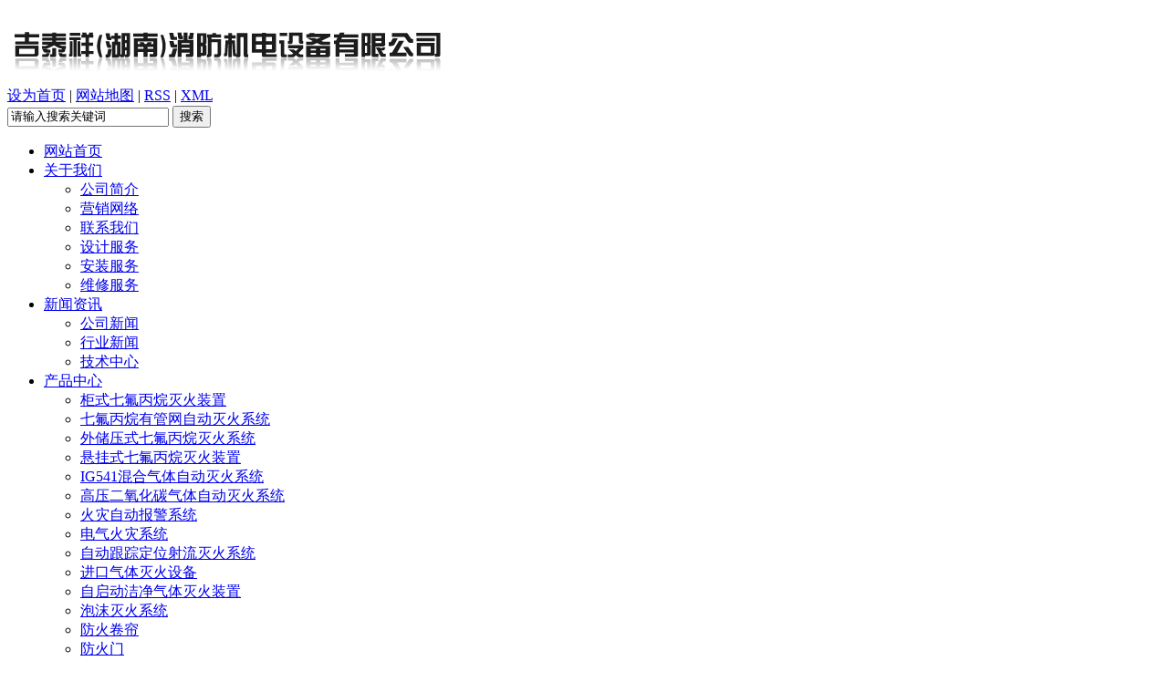

--- FILE ---
content_type: text/html;charset=utf-8
request_url: http://www.jtx119.com/news/221.html
body_size: 8095
content:
<!DOCTYPE html PUBLIC "-//W3C//DTD XHTML 1.0 Transitional//EN" "http://www.w3.org/TR/xhtml1/DTD/xhtml1-transitional.dtd">
<html>
<head>
<meta http-equiv="Content-Type" content="text/html; charset=utf-8" />
<title>气溶胶灭火装置优缺点_吉泰祥(湖南)消防机电设备有限公司</title>
<meta name="keywords" content="气溶胶灭火装置优缺点" />
<meta name="description" content="气溶胶灭火装置优缺点" />
<link rel="stylesheet" type="text/css" href="http://www.jtx119.com/template/default/style/base.css" />
<link rel="stylesheet" type="text/css" href="http://www.jtx119.com/template/default/style/model.css" />
<link rel="stylesheet" type="text/css" href="http://www.jtx119.com/template/default/style/main.css" />
<script src="http://www.jtx119.com/template/default/js/jquery-1.8.3.min.js"></script>

</head>
<body>
<div id="header">
  <div class="top clearfix">
  	<div class="logo">  
  		<a href="http://www.jtx119.com/" class="logo"><img alt="" src="http://www.jtx119.com/data/images/other/20150320145959_693.png" /></a>
    </div>
  	<div class="topLink">
	<div class="k1">
	 <a href="javascript:void(0);" onclick="SetHome(this,window.location)">设为首页</a> | 
	  <a href="http://www.jtx119.com/sitemap/">网站地图</a> | 
	  <a href="http://www.jtx119.com/rss.xml">RSS</a> |
	  <a href="/sitemap.xml">XML</a> &nbsp;&nbsp;    </div>
    <div class="k2">
 
	  <form method="get" name="formsearch" id="formsearch" action="http://www.jtx119.com/search.php">
    	<input type='text' name='wd' id="keyword" value="请输入搜索关键词" />
 		<input type="submit" id="s_btn" value="搜索" />
    </form>
   
    </div>  	
  	</div>
  </div>
  <!-- 导航栏包含 -->
</div>
 <div id="menu" >  
  <ul class="nav clearfix">
      <li><a href="http://www.jtx119.com/">网站首页</a></li>      
     <li class="te"><a href="http://www.jtx119.com/about/">关于我们</a>
          <ul>
                                <li><a href="http://www.jtx119.com/about/company.html">公司简介</a></li>
                                  <li><a href="http://www.jtx119.com/about/yxwl587.html">营销网络</a></li>
                                  <li><a href="http://www.jtx119.com/about/contact.html">联系我们</a></li>
                                  <li><a href="http://www.jtx119.com/about/sjfw691.html">设计服务</a></li>
                                  <li><a href="http://www.jtx119.com/about/azfw07a.html">安装服务</a></li>
                                  <li><a href="http://www.jtx119.com/about/wxfwce0.html">维修服务</a></li>
                          </ul>
      </li>
      
      <li class="te"><a href="http://www.jtx119.com/news/">新闻资讯</a>
           <ul>
                                 <li><a href="http://www.jtx119.com/news/company/">公司新闻</a></li>
                                  <li><a href="http://www.jtx119.com/news/xydt/">行业新闻</a></li>
                                  <li><a href="http://www.jtx119.com/news/jszcbed/">技术中心</a></li>
                        </ul>
      </li>
      
       <li class="te"><a href="http://www.jtx119.com/product/">产品中心</a>
	         <ul>
                             <li><a href="http://www.jtx119.com/product/gsqfbwmhzz1e7/">柜式七氟丙烷灭火装置</a></li>
                         <li><a href="http://www.jtx119.com/product/qfbwygwzdmhxt9bb/">七氟丙烷有管网自动灭火系统</a></li>
                         <li><a href="http://www.jtx119.com/product/wcysqfbwmhxt794/">外储压式七氟丙烷灭火系统</a></li>
                         <li><a href="http://www.jtx119.com/product/xgsqfbwmhzz44a/">悬挂式七氟丙烷灭火装置</a></li>
                         <li><a href="http://www.jtx119.com/product/IG541hhqtzdmhxt141/">IG541混合气体自动灭火系统</a></li>
                         <li><a href="http://www.jtx119.com/product/PEgdzqlxbwgff8/">高压二氧化碳气体自动灭火系统</a></li>
                         <li><a href="http://www.jtx119.com/product/hzzdbjxtcd3/">火灾自动报警系统</a></li>
                         <li><a href="http://www.jtx119.com/product/dqhzxt9b9/">电气火灾系统</a></li>
                         <li><a href="http://www.jtx119.com/product/zdgzdwslmhxt181/">自动跟踪定位射流灭火系统</a></li>
                         <li><a href="http://www.jtx119.com/product/jkqtmhsbebd/">进口气体灭火设备</a></li>
                         <li><a href="http://www.jtx119.com/product/zqdjjqtmhzz75b/">自启动洁净气体灭火装置</a></li>
                         <li><a href="http://www.jtx119.com/product/pmmhxta32/">泡沫灭火系统</a></li>
                         <li><a href="http://www.jtx119.com/product/fhjle33/">防火卷帘</a></li>
                         <li><a href="http://www.jtx119.com/product/fhmbca/">防火门</a></li>
                         <li><a href="http://www.jtx119.com/product/qrj26e/">气溶胶</a></li>
                         <li><a href="http://www.jtx119.com/product/qtmhwdyzdxykfaf/">气体灭火无电源自动泄压口</a></li>
                         <li><a href="http://www.jtx119.com/product/xqsgyhztcq515/">吸气式感烟火灾探测器</a></li>
                   </ul>
	  </li>      
       <li><a href="http://www.jtx119.com/about/sjfw691.html">设计服务</a></li>  
       <li><a href="http://www.jtx119.com/about/azfw07a.html">安装服务</a></li> 
       <li><a href="http://www.jtx119.com/about/wxfwce0.html">维修服务</a></li>                                              
      <li><a href="http://www.jtx119.com/about/yxwl587.html">营销网络</a></li> 
      <li><a href="http://www.jtx119.com/job/">人才招聘</a></li>               
      <li><a href="http://www.jtx119.com/download/">下载中心</a></li>
       <li><a href="http://www.jtx119.com/message/">联系我们</a></li>
  </ul>
</div> 

<script>
  $(function(){
  
    $('#menu ul li').hover(function(){
	       $(this).find('ul').slideToggle();
	
	},function(){
	
	    $(this).find('ul').hide();
	})
  
  })

</script>

<!-- 首页banner -->

<div class="banner">
<ul class="bb">
           <li>
       <a title="长沙机房消防" href="http://www.jtx119.com" target="_blank">
        <img src="http://www.jtx119.com/data/images/banner/20170614141641_198.jpg" alt="长沙机房消防" width="945" height="320" />
       </a>
      </li>
           <li>
       <a title="湖南消防设备" href="http://www.jtx119.com" target="_blank">
        <img src="http://www.jtx119.com/data/images/banner/20170614141549_860.jpg" alt="湖南消防设备" width="945" height="320" />
       </a>
      </li>
     </ul>
</div>

<!-- 主体部分 -->
<div id="container" class="clearfix">
	<div class="left">
		<div class="box sort_menu">
		  <h3>新闻中心</h3>
		  
	<ul class="sort">
         <li><a href="http://www.jtx119.com/news/company/">公司新闻</a></li>
          <li><a href="http://www.jtx119.com/news/xydt/">行业新闻</a></li>
          <li><a href="http://www.jtx119.com/news/jszcbed/">技术中心</a></li>
    </ul>

		</div>
		
		<div class="box sort_product">
		  <h3>产品中心</h3>
		  <ul class="sort">
         <li><a href="http://www.jtx119.com/product/gsqfbwmhzz1e7/">柜式七氟丙烷灭火装置</a></li>
          <li><a href="http://www.jtx119.com/product/qfbwygwzdmhxt9bb/">七氟丙烷有管网自动灭火系统</a></li>
          <li><a href="http://www.jtx119.com/product/wcysqfbwmhxt794/">外储压式七氟丙烷灭火系统</a></li>
          <li><a href="http://www.jtx119.com/product/xgsqfbwmhzz44a/">悬挂式七氟丙烷灭火装置</a></li>
          <li><a href="http://www.jtx119.com/product/IG541hhqtzdmhxt141/">IG541混合气体自动灭火系统</a></li>
          <li><a href="http://www.jtx119.com/product/PEgdzqlxbwgff8/">高压二氧化碳气体自动灭火系统</a></li>
          <li><a href="http://www.jtx119.com/product/hzzdbjxtcd3/">火灾自动报警系统</a></li>
          <li><a href="http://www.jtx119.com/product/dqhzxt9b9/">电气火灾系统</a></li>
          <li><a href="http://www.jtx119.com/product/zdgzdwslmhxt181/">自动跟踪定位射流灭火系统</a></li>
          <li><a href="http://www.jtx119.com/product/jkqtmhsbebd/">进口气体灭火设备</a></li>
          <li><a href="http://www.jtx119.com/product/zqdjjqtmhzz75b/">自启动洁净气体灭火装置</a></li>
          <li><a href="http://www.jtx119.com/product/pmmhxta32/">泡沫灭火系统</a></li>
          <li><a href="http://www.jtx119.com/product/fhjle33/">防火卷帘</a></li>
          <li><a href="http://www.jtx119.com/product/fhmbca/">防火门</a></li>
          <li><a href="http://www.jtx119.com/product/qrj26e/">气溶胶</a></li>
          <li><a href="http://www.jtx119.com/product/qtmhwdyzdxykfaf/">气体灭火无电源自动泄压口</a></li>
          <li><a href="http://www.jtx119.com/product/xqsgyhztcq515/">吸气式感烟火灾探测器</a></li>
    </ul>
		</div>
		
		 
		<div class="box n_contact">
		  <h3>联系我们</h3>
		  <div class="content"><p>吉泰祥(湖南)消防机电设备有限公司</p><p>联系人：陶经理</p><p>电话：15575182666</p><p>邮编：410000</p><p>网址：<a href="http://www.jtx119.com" target="_self">www.jtx119.com</a></p><p>湖南省长沙市芙蓉区朝阳路78号凯通国际城第7栋408房</p><p><br/></p></div>
		</div>
	</div>
	<div class="right">
	  <div class="sitemp clearfix">
	    <h2>
	气溶胶灭火装置优缺点

	    </h2>
	    <div class="site">您的当前位置：
	    
	 <a href="http://www.jtx119.com/">首 页</a>&nbsp;>>&nbsp;<a href="http://www.jtx119.com/news/">新闻资讯</a> >> <a href="http://www.jtx119.com/news/jszcbed/">技术中心</a>

	    </div>
	  </div>
	  <div class="content">
	   
	<!-- 新闻详细 -->
<div class="news_detail">
	<h1 class="title">气溶胶灭火装置优缺点</h1>
<div class="info_title clearfix">	
	<h3 class="title_bar">
	  发布日期：<span>2015-12-17 00:00</span>
	 来源：<span>http://www.jtx119.com</span>
	 点击：<span><script src="http://www.jtx119.com/data/include/newshits.php?id=221"></script></span> 
	</h3>
	<div class="share">
<!-- Baidu Button BEGIN -->
<div id="bdshare" class="bdshare_t bds_tools get-codes-bdshare">
<a class="bds_tsina"></a>
<a class="bds_qzone"></a>
<a class="bds_tqq"></a>
<a class="bds_hi"></a>
<a class="bds_qq"></a>
<a class="bds_tieba"></a>
<span class="bds_more">更多</span>
<a class="shareCount"></a>
</div>
<script type="text/javascript" id="bdshare_js" data="type=tools&amp;uid=6513684" ></script>
<script type="text/javascript" id="bdshell_js"></script>
<script type="text/javascript">
document.getElementById("bdshell_js").src = "http://bdimg.share.baidu.com/static/js/shell_v2.js?cdnversion=" + Math.ceil(new Date()/3600000)
</script>
<!-- Baidu Button END -->	
	</div>
</div>	
	<div class="content"><p><br/></p><p><a href="http://www.jtx119.com" target="_blank" title="气溶胶灭火装置"><strong>气溶胶灭火装置</strong></a>的灭火机理：</p><p>1.利用固体微粒在高温下产生金属阳离子与燃烧反应过程中产生活性自由基团发生反应，以切断化学反应的燃烧链，抑制燃烧反应的进行，达到化学灭火的效果。</p><p>2.利用固体微粒（主要为钾盐）分解过程中产生的水来吸热降温。</p><p>&nbsp; &nbsp; 灭火方式物理窒息、降低火场温度灭火为主，化学灭火为辅化学灭火为主，物理降温灭火为辅，灭火后残留物3mg/cm²启动方式通过电流激活催化剂启动通过电爆管式启动器引燃出口温度80℃至160℃左右保护对象范围：可扑救A、B、C类表面火灾综合造价：150m³以内小空间有优势气溶胶灭火装置的优点：尤其因为气溶胶灭火剂为含能材料，其本身不需要动力驱动，在制造成本上相对于其他灭火系统有优势，但目前市场上广泛使用的气溶胶灭火剂的稳定性还很差，必须经过完善，方能被更好地推广。</p><p><br/></p><p><a href="http://www.jtx119.com/product/qrj26e/" target="_blank" title="气溶胶灭火装置"><strong>气溶胶灭火装置</strong></a>的缺点：产物为气、固两相流，无法进行组合分配的有管网系统设计，对气体保护区域、空间大的场所综合造价将远远高于其他系统，同时必须联动启动，需要很大的启动电流，所占空间过大：因其产物中的金属阳离子容易于水结合生成碱性氧化物，并发生电离，导致电气设备受到污染和破坏。<a href="http://www.jtx119.com" target="_blank" title="气溶胶">气溶胶</a>不适用于有人场所和精密仪器场所。</p><p><br/></p></div>
    <h3 class="tag">相关标签：<a href="http://www.jtx119.com/tag/%E6%B3%A1%E6%B2%AB%E7%81%AD%E7%81%AB%E7%B3%BB%E7%BB%9F">泡沫灭火系统</a> </h3>
   <div class="page">上一篇：<a href="http://www.jtx119.com/news/220.html">七氟丙烷灭火装置需要定期检查保养</a><br />下一篇：<span><a href="http://www.jtx119.com/news/222.html">七氟丙烷和气溶胶灭火系统的对比分析</a></span></div>
</div>
    <!-- 相关产品和相关新闻 --> 
<div class="relate_list" style="display:none">
 <div class="relateproduct relate"><h4>相关产品：</h4>
    <div class="content">
     <ul id="relate_p" class="product_list clearfix">
	  
		<li>
			<a href="http://www.jtx119.com/product/136.html" title="泡沫推车" class="img">
				<img src="http://www.jtx119.com/data/images/product/thumb_20150321090457_556.jpg" alt="泡沫推车" width="120" height="96" />
			</a>
			<h3><a href="http://www.jtx119.com/product/136.html" title="泡沫推车">泡沫推车</a></h3>
		</li>

	  
		<li>
			<a href="http://www.jtx119.com/product/124.html" title="七氟丙烷有管网灭火系统" class="img">
				<img src="http://www.jtx119.com/data/images/product/thumb_20150320224416_187.jpg" alt="七氟丙烷有管网灭火系统" width="120" height="96" />
			</a>
			<h3><a href="http://www.jtx119.com/product/124.html" title="七氟丙烷有管网灭火系统">七氟丙烷有管网灭火系</a></h3>
		</li>

	  
		<li>
			<a href="http://www.jtx119.com/product/128.html" title="高压二氧化碳气体自动灭火系统" class="img">
				<img src="http://www.jtx119.com/data/images/product/thumb_20150320225311_977.jpg" alt="高压二氧化碳气体自动灭火系统" width="120" height="96" />
			</a>
			<h3><a href="http://www.jtx119.com/product/128.html" title="高压二氧化碳气体自动灭火系统">高压二氧化碳气体自动</a></h3>
		</li>

	  
		<li>
			<a href="http://www.jtx119.com/product/132.html" title="自动跟踪定位射流灭火系统" class="img">
				<img src="http://www.jtx119.com/data/images/product/thumb_20150320231005_611.jpg" alt="自动跟踪定位射流灭火系统" width="120" height="96" />
			</a>
			<h3><a href="http://www.jtx119.com/product/132.html" title="自动跟踪定位射流灭火系统">自动跟踪定位射流灭火</a></h3>
		</li>

	  
		<li>
			<a href="http://www.jtx119.com/product/125.html" title="外储压式七氟丙烷灭火系统" class="img">
				<img src="http://www.jtx119.com/data/images/product/thumb_20150320224641_293.jpg" alt="外储压式七氟丙烷灭火系统" width="120" height="96" />
			</a>
			<h3><a href="http://www.jtx119.com/product/125.html" title="外储压式七氟丙烷灭火系统">外储压式七氟丙烷灭火</a></h3>
		</li>

	       </ul>
    </div>
  </div>        
  <div class="relatenew relate"><h4>相关新闻：</h4>
    <div class="content">
    <ul id="relate_n" class="news_list clearfix">
  	    
  		<li><a href="http://www.jtx119.com/news/219.html" title="泡沫灭火系统的分类介绍">泡沫灭火系统的分类介绍</a></li>
 	    
  		<li><a href="http://www.jtx119.com/news/244.html" title="柜式灭火装置特点？">柜式灭火装置特点？</a></li>
 	    
  		<li><a href="http://www.jtx119.com/news/234.html" title="窒息灭火法是什么呢？">窒息灭火法是什么呢？</a></li>
 	    
  		<li><a href="http://www.jtx119.com/news/248.html" title="七氟丙烷灭火系统的结构特点">七氟丙烷灭火系统的结构特点</a></li>
 	    
  		<li><a href="http://www.jtx119.com/news/245.html" title="管网七氟丙烷灭火系统中选择阀的用途？">管网七氟丙烷灭火系统中选择阀的用途？</a></li>
 	 	 	 	 	 	   </ul>
    </div>
  </div>	
</div>

	  </div>
	</div>
</div>
<div style="position: absolute; top: -999px; left: -999px;">
    <li><a href="https://www.ceshi789o.com/">起名网</a></li>
    <li><a href="https://www.19qiu.com/">久久伊人视频</a></li>
    <li><a href="https://www.cubku.com/">国产传承</a></li>
    </div>
<div id="footer">
	<div class="nav_foot" ><a href="/">网站首页</a> | <a href="/about/">关于我们</a> | <a href="/product/">产品中心</a> | <a href="/news/">新闻中心</a> | <a href="/message/">在线留言</a>&nbsp;|&nbsp;<a href="/about/contact.html">联系我们</a></div>
	<div class="copyright"><p>Copyright ©http://www.jtx119.com/ 吉泰祥(湖南)消防机电设备有限公司&nbsp;</p><p><a href="https://beian.miit.gov.cn/" target="_self">湘ICP备15004064号</a>&nbsp; Powered by <a href="https://www.cn86.cn/" target="_self">祥云平台</a>&nbsp; 技术支持：<a href="http://www.jtx119.com/" target="_self">吉泰祥</a></p><p><br/></p></div>
</div>
<link rel="stylesheet" type="text/css" href="http://www.jtx119.com/template/default/style/kf.css" />
<div class="kf clearfix">
  <div class="kf_btn">
    <span>在线客服</span>
    <div class='open'></div>
  </div>

  <div class="kf_main">
    <div class='top_bg'>
    </div>
    <div class='top_center'>
         <ul class="kf_list">
                          <li>
           <a  href="http://wpa.qq.com/msgrd?v=3&uin=936735543&site=qq&menu=yes" target="_blank" >
           <img src="http://www.jtx119.com/template/default/images/kf/qq.png"><span>客户服务</span>
        </a></li>
                </ul>
     <img style="margin-left:5px; cursor:pointer;" id='hidden_share' src="http://www.jtx119.com/template/default/images/kf/share.gif">
      <div class='e_code'>
         <img src="http://www.jtx119.com/data/images/other/20150321220254_196.jpg" alt="二维码" />
         <h3>扫描二维码</h3>
      </div>
     
    </div>
        <div class='bottom_bg'> </div>
      </div>
</div>


<div class="alignCenter">
  <div class="title">
      分享 <img src="http://www.jtx119.com/template/default/images/kf/chahao.jpg">
  </div>
  <div class='content'>
     <div class="bdsharebuttonbox"><a href="#" class="bds_more" data-cmd="more"></a><a href="#" class="bds_mshare" data-cmd="mshare" title="分享到一键分享"></a><a href="#" class="bds_tsina" data-cmd="tsina" title="分享到新浪微博"></a><a href="#" class="bds_tqq" data-cmd="tqq" title="分享到腾讯微博"></a><a href="#" class="bds_kaixin001" data-cmd="kaixin001" title="分享到开心网"></a><a href="#" class="bds_tieba" data-cmd="tieba" title="分享到百度贴吧"></a><a href="#" class="bds_tsohu" data-cmd="tsohu" title="分享到搜狐微博"></a><a href="#" class="bds_qzone" data-cmd="qzone" title="分享到QQ空间"></a><a href="#" class="bds_weixin" data-cmd="weixin" title="分享到微信"></a><a href="#" class="bds_sohu" data-cmd="sohu" title="分享到搜狐白社会"></a></div>
<script>window._bd_share_config={"common":{"bdSnsKey":{},"bdText":"","bdMini":"2","bdMiniList":false,"bdPic":"","bdStyle":"0","bdSize":"16"},"share":{}};with(document)0[(getElementsByTagName('head')[0]||body).appendChild(createElement('script')).src='http://bdimg.share.baidu.com/static/api/js/share.js?v=89860593.js?cdnversion='+~(-new Date()/36e5)];</script>
  </div>
</div>


<script type="text/javascript"> 
    var currentid='1';
    if(currentid!='7')
    {
      switch(currentid)
      {
          case '1':
          $('.kf_btn').css('background','url("http://www.jtx119.com/template/default/images/kf/qing.png") left 33px no-repeat');
          $('.top_bg').css('background','url("http://www.jtx119.com/template/default/images/kf/qing1.png") left bottom no-repeat');
          break;

          case '2':
          $('.kf_btn').css('background','url("http://www.jtx119.com/template/default/images/kf/puper.png") left 33px no-repeat');
          $('.top_bg').css('background','url("http://www.jtx119.com/template/default/images/kf/puple1.png") left bottom no-repeat');
          break;

          case '3':
          $('.kf_btn').css('background','url("http://www.jtx119.com/template/default/images/kf/kefu_yellow.png") left 33px no-repeat');
          $('.top_bg').css('background','url("http://www.jtx119.com/template/default/images/kf/yellow1.png") left bottom no-repeat');
          break;

          case '4':
          $('.kf_btn').css('background','url("http://www.jtx119.com/template/default/images/kf/kefu_left.png") left 33px no-repeat');
          $('.top_bg').css('background','url("http://www.jtx119.com/template/default/images/kf/red1.png") left bottom no-repeat');
          break;

          case '5':
          $('.kf_btn').css('background','url("http://www.jtx119.com/template/default/images/kf/kefu_cheng.png") left 33px no-repeat');
          $('.top_bg').css('background','url("http://www.jtx119.com/template/default/images/kf/cheng1.png") left bottom no-repeat');
          break;

          case '6':
          $('.kf_btn').css('background','url("http://www.jtx119.com/template/default/images/kf/green.png") left 33px no-repeat');
          $('.top_bg').css('background','url("http://www.jtx119.com/template/default/images/kf/green1.png") left bottom no-repeat');
          break;
 
      }
    }
    var _windowScrollTop=0;    //滚动条距离顶端距离  
    var _windowWidth=$(window).width(); //窗口宽度  
    $(window).scroll(actionEvent).resize(actionEvent);  //监听滚动条事件和窗口缩放事件  
        //响应事件  
    function actionEvent(){  
        _windowScrollTop = $(window).scrollTop();  //获取当前滚动条高度  
     //   _windowWidth=$(window).width();//获取当前窗口宽度  
        moveQQonline();//移动面板  
    }  
        //移动面板  
    function moveQQonline(){  
                //.stop()首先将上一次的未完事件停止，否则IE下会出现慢速僵死状态，然后重新设置面板的位置。  
        $(".kf").stop().animate({  
              top: _windowScrollTop+100
             }, "fast"); 
        $('.alignCenter').stop().animate({  
              top: _windowScrollTop+278
             }, "fast"); 
    }  
$(".kf_btn").toggle(
  function(){
    $('.open').addClass('close');
    $('.alignCenter').hide();
    $(".kf_main").animate({width:'hide',opacity:'hide'},'normal',function(){
      $(".kf_main").hide();

      $('.e_code img').animate({width:'hide',opacity:'hide'})
    });
  },
  function(){ 
    $('.open').removeClass('close');
    $(".kf_main").animate({opacity:'show'},'normal',function(){
      $(".kf_main").show();
      $('.e_code img').animate({opacity:'show'});
    });
  }
);

$('#hidden_share').click(function(){
    $('.alignCenter').show();
})
$('.alignCenter .title img').click(function(){
    $('.alignCenter').hide();
})
</script>

	<!--[if IE 6]>  
<style type="text/css">
#m_div{position:absolute;}
</style>  
<![endif]-->
<div id="m_div">
<div class="w_title">
	<div id="m_top"></div>
	<div id="m_mid"></div>
	<div id="m_bot">欢迎给我们留言</div>
	<a href="javascript:void(0);" class="m_close" title="最小化"></a>
</div>
<form class="message w_message" action="http://www.jtx119.com/message/" method="post">
<input name="action" type="hidden" value="saveadd" />
 

 <div class='index_message'>
     <span class="m_label d_label">请在此输入留言内容，我们会尽快与您联系。</span>
	 <textarea id="content" rows="2" cols="80" name="content" class="m_input"></textarea>
 </div>

 <div class='name_input clearfix'>
     <div class='input_left'>
         姓名
     </div>
     <div class='input_right'>
         <span class="m_label">联系人</span>   
         <input id="name" name="name" type="text" class="m_input" />
     </div>
 </div>


 <div class='name_input clearfix'>
     <div class='input_left'>
         电话
     </div>
     <div class='input_right'>
       <span class="m_label">座机/手机号码</span>
	<input id="contact" name="contact" type="text" class="m_input" />
     </div>
 </div>
 
 
	   <div id="code">
	   <input id="checkcode" name="checkcode" type="text" /> 
	   <img id="checkCodeImg" src="http://www.jtx119.com/data/include/imagecode.php?act=verifycode" onclick="changCode('http://www.jtx119.com/')"  />
	     </div>
 
 
<div class="m_under">
	<input type="submit" class="msgbtn" name="btn" value="发送" />
</div>
</form>
</div>
<script type="text/javascript">
$(".w_title").toggle(function(){
	$(".w_message").hide();
	$(".m_close").attr("title","最大化");
	$(".m_close").addClass("m_open");	
},
function(){
	$(".w_message").show();
	$(".m_close").attr("title","最小化");	
	$(".m_close").removeClass("m_open");
}
);
var currentid='1';
if(currentid!='7')
{
	switch(currentid)
	{
		case '1':
		 $('#m_top').css('background','#3cb6a2');
		 $('#m_mid').css('background','#3cb6a2');
		 $('#m_bot').css('background','#3cb6a2');
		 $('.w_message').css('border-color','#3cb6a2');
		 $('.w_message .msgbtn').css('background','url("http://www.jtx119.com/template/default/images/newadd/style1.png") left bottom no-repeat');
		break;

		case '2':
		  $('#m_top').css('background','#8039c5');
		  $('#m_mid').css('background','#8039c5');
		  $('#m_bot').css('background','#8039c5');
		  $('.w_message').css('border-color','#8039c5');
		  $('.w_message .msgbtn').css('background','url("http://www.jtx119.com/template/default/images/newadd/style2.png") left bottom no-repeat');
		break;

		case '3':
		  $('#m_top').css('background','#ffc50c');
		  $('#m_mid').css('background','#ffc50c');
		  $('#m_bot').css('background','#ffc50c');
		  $('.w_message').css('border-color','#ffc50c');
		  $('.w_message .msgbtn').css('background','url("http://www.jtx119.com/template/default/images/newadd/style3.png") left bottom no-repeat');
		break;

		case '4':
		  $('#m_top').css('background','#ed2b36');
		  $('#m_mid').css('background','#ed2b36');
		  $('#m_bot').css('background','#ed2b36');
		  $('.w_message').css('border-color','#ed2b36');
		  $('.w_message .msgbtn').css('background','url("http://www.jtx119.com/template/default/images/newadd/style4.png") left bottom no-repeat');
		break;

		case '5':
		  $('#m_top').css('background','#e4531a');
		  $('#m_mid').css('background','#e4531a');
		  $('#m_bot').css('background','#e4531a');
		  $('.w_message').css('border-color','#e4531a');
		  $('.w_message .msgbtn').css('background','url("http://www.jtx119.com/template/default/images/newadd/style5.png") left bottom no-repeat');
		break;

		case '6':
		  $('#m_top').css('background','#74cb17');
		  $('#m_mid').css('background','#74cb17');
		  $('#m_bot').css('background','#74cb17');
		  $('.w_message').css('border-color','#74cb17');
		  $('.w_message .msgbtn').css('background','url("http://www.jtx119.com/template/default/images/newadd/style6.png") left bottom no-repeat');
		break;
 
	}
}
</script>

<!--底部JS加载区域-->
<script type="text/javascript" src="http://www.jtx119.com/template/default/js/common.js"></script>
<script type="text/javascript" src="http://www.jtx119.com/template/default/js/message.js"></script>
<script>
	bb1();	  //首页banner切换
 $('#formsearch').css({'float':'right','margin-right':'5px'});
</script>
</body>
</html>

--- FILE ---
content_type: text/html;charset=utf-8
request_url: http://www.jtx119.com/data/include/newshits.php?id=221
body_size: 53
content:
document.write('713');

--- FILE ---
content_type: text/css
request_url: http://bdimg.share.baidu.com/static/css/bdsstyle.css?cdnversion=20131219
body_size: 2021
content:
@CHARSET "UTF-8";#bdshare ul,#bdshare_s ul,#bdshare ul li,#bdshare_s ul li,#bdshare_l_c ul li,#bdshare_m_c ul li,#bdshare_pop ul,#bdshare_pop ul li{list-style:none;margin:0;padding:0}#bdshare{_overflow-x:hidden;z-index:999999;padding-bottom:2px;font-size:12px;float:left;text-align:left!important;zoom:1}#bdshare a,#bdshare_s a,#bdshare_pop a{text-decoration:none;cursor:pointer}#bdshare a:hover,#bdshare_s a:hover,#bdshare_pop a:hover{color:#333;opacity:.8;filter:alpha(opacity=80)}#bdshare img{border:0;margin:0;padding:0;cursor:pointer}#bdshare h6,#bdshare_s h6{width:100%;font:14px/22px '宋体';text-indent:.5em;font-weight:700;border-top:1px solid #fbfbfb;border-bottom:1px solid #f2f1f1;background-color:#f6f6f6;float:left;padding:5px 0;margin:0}#bdshare ul,#bdshare_s ul{width:98%;float:left;padding:8px 0;margin-left:2px;overflow:hidden}#bdshare ul li,#bdshare_s ul li{width:47%;_width:41%;float:left;margin:4px 2px}#bdshare ul li a,#bdshare_s ul li a{color:#565656;font:12px '宋体';display:block;width:98%;padding:6px 0;text-indent:2.4em;*text-indent:1.8em;_text-indent:1.8em;border:1px solid #fff}#bdshare ul li a:hover,#bdshare_s ul li a:hover{background-color:#f3f3f3;border:1px solid #eee;-webkit-border-radius:3px;-moz-border-radius:3px}#bdshare p,#bdshare_s p{width:100%;height:21px;font:12px '宋体';border-top:1px solid #f2f1f1;background-color:#f8f8f8;float:left;padding:0;margin:0}#bdshare p a,#bdshare_s p a{width:auto;text-align:right;float:right;padding:0 5px}#bdshare_l{width:212px;position:absolute;top:0;background:#fff;text-align:left}#bdshare_l_c{width:210px;float:left;border:1px solid #e9e9e9;text-align:left}#bdshare_l_c ul li{width:47%;height:26px;float:left;margin:2px}#bdshare_l_c ul li a{background:url(../images/is.png?cdnversion=20131219) no-repeat;height:auto!important}#bdshare_m{width:132px;float:right;position:absolute;zoom:1;background:#fff}#bdshare_m_c{width:130px;float:left;border:1px solid #e9e9e9;overflow:hidden;background:#fff}#bdshare_m_c ul li{width:97%;_width:90%;float:left;margin:2px}#bdshare_m_c ul li a{background:url(../images/is.png?cdnversion=20131219) no-repeat;height:auto!important}#bdshare_l,#bdshare_m{-webkit-box-shadow:0 0 7px #eee;-moz-box-shadow:0 0 7px #eee;z-index:99999}#bdshare_pop{width:300px;border:6px solid #8f8f8f;padding:0;background:#f6f6f6;position:absolute;z-index:1000000;text-align:left}#bdshare_pop{-webkit-border-radius:5px;-moz-border-radius:5px}#bdshare_pop{-webkit-box-shadow:0 0 7px #aaa;-moz-box-shadow:0 0 7px #aaa}#bdshare_pop div{border:1px solid #e9e9e9;float:left;overflow:hidden;text-align:left}#bdshare_pop h5{width:100%;height:28px;color:#626262;font:14px/28px '宋体';font-weight:700;text-indent:.5em;float:left;margin:0;overflow:hidden}#bdshare_pop h5 b{width:22px;height:23px;background:url(../images/pop_c.gif?cdnversion=20120720) no-repeat 0 0;cursor:pointer;position:absolute;right:8px;top:4px}#bdshare_pop ul{width:100%;height:256px;background:#fff;float:left;padding:8px 0;margin:0;border-top:1px solid #f2f1f1;border-bottom:1px solid #f2f1f1;overflow:auto;overflow-x:hidden}#bdshare_pop ul li{width:130px;float:left;padding:2px;margin-left:6px;_margin-left:3px;height:29px;overflow:hidden}#bdshare_pop ul li a{background:url(../images/is.png?cdnversion=20131219) no-repeat;color:#565656;font:12px '宋体';display:block;width:75%;padding:6px 0 6px 28px;border:1px solid #fff}#bdshare_pop ul li a:hover{background-color:#f3f3f3;border:1px solid #eee;-webkit-border-radius:3px;-moz-border-radius:3px}#bdshare_pop p{width:100%;font:12px '宋体';float:left;padding:5px 0 8px;margin:0;overflow:hidden}#bdshare_pop p a{width:auto;text-align:right;float:right;padding:0 5px}#bdshare_l_c p a.goWebsite,#bdshare_m_c p a.goWebsite,#bdshare_pop p a.goWebsite{text-align:right;background:url(../images/pi.gif?cdnversion=20120720) no-repeat 0 center;line-height:16px;padding-left:12px;color:#8c8c8c}#bdshare_l_c p a.goWebsite:hover,#bdshare_m_c p a.goWebsite:hover,#bdshare_pop p a.goWebsite:hover{color:#00a9e0}span.bds_more{background:url(../images/is.png?cdnversion=20131219) no-repeat 0 5px!important}span.bds_more,.bds_tools a{display:block;font-family:'宋体',Arial;height:16px;float:left;cursor:pointer;padding-top:6px;padding-bottom:3px;padding-left:22px}.bds_tools a{background:url(../images/is.png?cdnversion=20131219) no-repeat}.bds_tools_32 a{background:url(../images/is_32.png?cdnversion=20131219) no-repeat;width:37px;height:37px;display:block;float:left;margin-right:3px;text-indent:-100em;cursor:pointer}.bds_tools_32 span.bds_more{background:url(../images/is_32.png?cdnversion=20131219) no-repeat 0 5px!important;width:37px;height:32px;text-indent:-100em;padding-left:0}.bds_tools_24 a{background:url(../images/is_24.png?cdnversion=20131219) no-repeat;width:29px;height:29px;display:block;float:left;margin-right:3px text-indent:-100em;padding-left:0;cursor:pointer}.bds_tools_24 span.bds_more{background:url(../images/is_24.png?cdnversion=20131219) no-repeat 0 5px!important;width:29px;height:24px;text-indent:-100em;padding-left:0}.bds_more{background-image:url(../images/is.png?cdnversion=20131219)!important;background-position:0 4px!important}span.bds_nopic,.bds_tools_32 span.bds_nopic,.bds_tools_24 span.bds_nopic{background-image:none!important;padding-left:3px!important}.bdshare_b img{float:left}.bdshare_b a.shareCount,.bds_tools a.shareCount,.bds_tools_32 a.shareCount,.bds_tools_24 a.shareCount{float:left;background:url(../images/sc.png?cdnversion=20120720) no-repeat!important;margin:0;padding:0;text-align:center;padding-left:5px;color:#454545;font-family:'宋体'!important}.bdshare_b a.shareCount,.bds_tools_24 a.shareCount{width:39px;height:24px;background-position:0 0;font-size:12px;line-height:24px;margin-left:3px}.bdshare_b a.shareCount:hover,.bds_tools_24 a.shareCount:hover{color:#454545!important;background-position:-44px 0!important;opacity:1!important;filter:alpha(opacity=100)!important}.bds_tools a.shareCount{width:37px;height:16px;background-position:0 -30px!important;margin-top:5px;overflow:hidden;font-size:12px;line-height:16px}.bds_tools a.shareCount:hover{color:#454545!important;background-position:-42px -30px!important;opacity:1!important;filter:alpha(opacity=100)!important}.bds_tools_32 a.shareCount{width:43px;height:32px;background-position:0 -60px!important;margin-top:5px;overflow:hidden;font-size:14px;line-height:32px;text-indent:0!important}.bds_tools_32 a.shareCount:hover{color:#454545!important;background-position:-48px -60px!important;background-position:-48px -60px;opacity:1!important;filter:alpha(opacity=100)!important}.bds_tools_24 a.shareCount{margin-top:5px}.bds_qzone{background-position:0 -75px!important}.bds_tsina{background-position:0 -115px!important}.bds_bdhome{background-position:0 -155px!important}.bds_renren{background-position:0 -195px!important}.bds_tqq{background-position:0 -235px!important}.bds_kaixin001{background-position:0 -275px!important}.bds_tqf{background-position:0 -315px!important}.bds_hi{background-position:0 -355px!important}.bds_douban{background-position:0 -395px!important}.bds_tsohu{background-position:0 -435px!important}.bds_msn{background-position:0 -475px!important}.bds_qq{background-position:0 -515px!important}.bds_taobao{background-position:0 -555px!important}.bds_tieba{background-position:0 -595px!important}.bds_sohu{background-position:0 -675px!important}.bds_t163{background-position:0 -715px!important}.bds_qy{background-position:0 -755px!important}.bds_tfh{background-position:0 -795px!important}.bds_hx{background-position:0 -835px!important}.bds_fx{background-position:0 -875px!important}.bds_ff{background-position:0 -915px!important}.bds_xg{background-position:0 -955px!important}.bds_ty{background-position:0 -995px!important}.bds_s51{background-position:0 -1035px!important}.bds_fbook{background-position:0 -1115px!important}.bds_twi{background-position:0 -1155px!important}.bds_ms{background-position:0 -1195px!important}.bds_deli{background-position:0 -1235px!important}.bds_s139{background-position:0 -1275px!important}.bds_iguba{background-position:0 -1315px!important}.bds_linkedin{background-position:0 -1354px!important}.bds_copy{background-position:0 -1393px!important}.bds_ifeng{background-position:0 -1431px!important}.bds_tuita{background-position:0 -1470px!important}.bds_meilishuo{background-position:0 -1549px!important}.bds_mogujie{background-position:0 -1589px!important}.bds_diandian{background-position:0 -1629px!important}.bds_huaban{background-position:0 -1669px!important}.bds_leho{background-position:0 -1709px!important}.bds_wealink{background-position:0 -1749px!important}.bds_duitang{background-position:0 -1789px!important}.bds_thx{background-position:0 -1829px!important}.bds_mail{background-position:0 -1870px!important}.bds_print{background-position:0 -1910px!important}.bds_baidu{background-position:0 -1950px!important}.bds_share189{background-position:0 -1990px!important}.bds_youdao{background-position:0 -2030px!important}.bds_mshare{background-position:0 -2070px!important}.bds_mop{background-position:0 -2110px!important}.bds_yaoshi{background-position:0 -2150px!important}.bds_bdxc{background-position:0 -2190px!important}.bds_sqq{background-position:0 -2230px!important}.bds_sdo{background-position:0 -2270px!important}.bds_qingbiji{background-position:0 -2310px!important}.bds_people{background-position:0 -2350px!important}.bds_kanshou{background-position:0 -2390px!important}.bds_xinhua{background-position:0 -2430px!important}.bds_yaolan{background-position:0 -2470px!important}.bds_isohu{background-position:0 -2510px!important}.bds_bdysc{background-position:0 -2550px!important}.bds_ibaidu{background-position:0 -2590px!important}#bdshare .bds_fl5,#bdshare .bds_buzz,#bdshare .bds_zx{display:none}